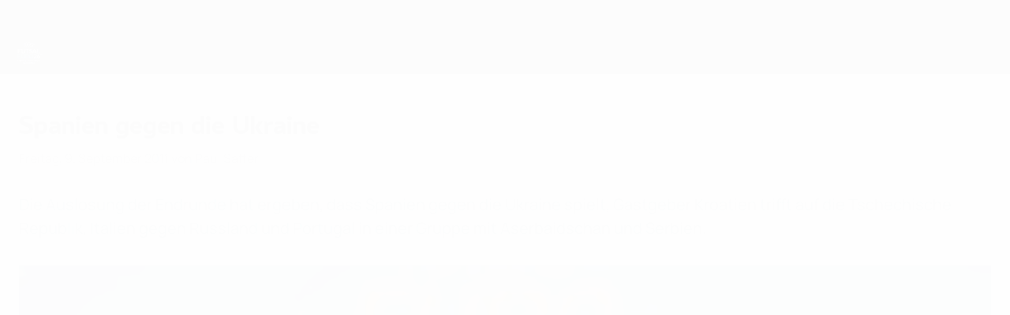

--- FILE ---
content_type: image/svg+xml
request_url: https://img.uefa.com/imgml/uefacom/futsaleuro/2022/logo_small.svg
body_size: 4204
content:
<svg width="158" height="138" viewBox="0 0 158 138" fill="none" xmlns="http://www.w3.org/2000/svg">
<path d="M123.146 84.291C123.146 88.5126 119.279 91.4719 115.675 93.7992C113.422 95.2597 110.681 96.995 110.043 99.1258H123.409V104.097H103.847C103.847 95.6144 107.264 93.2863 112.445 89.5776C114.06 88.3944 117.326 86.7765 117.326 84.3701C117.326 82.4366 116.05 81.7663 113.308 81.7663C111.694 81.7663 109.066 81.8454 105.161 82.9104V78.0576C108.091 76.7553 111.469 76.4789 113.459 76.4789C119.354 76.4789 123.146 78.7679 123.146 84.291Z" fill="white"/>
<path d="M134.488 90.6822C131.823 90.6822 130.282 92.5765 130.282 94.9438C130.282 97.4685 131.146 99.3627 134.525 99.3627C137.754 99.3627 138.843 97.1529 138.843 94.8248C138.843 92.3792 137.567 90.6822 134.488 90.6822ZM124.613 94.5491C124.613 87.6454 130.057 81.1748 134.863 76.6767H142.335C138.58 80.2672 135.201 83.6603 133.399 85.9485L133.55 86.1059C134.225 85.8686 134.976 85.7911 135.802 85.7911C141.922 85.7911 144.588 89.7747 144.588 94.8647C144.588 100.073 141.321 104.294 134.563 104.294C126.791 104.294 124.613 99.954 124.613 94.5491Z" fill="white"/>
<path d="M78.8798 90.5548C78.8798 96.6484 80.2779 100.707 87.1053 100.707C93.1948 100.707 95.6789 97.7648 95.6789 90.5548C95.6789 84.1348 94.2186 79.8587 87.1053 79.8587C81.3401 79.8587 78.8798 83.0583 78.8798 90.5548ZM99.8869 90.5548C99.8869 99.6461 95.6266 104.255 87.2213 104.255C78.3879 104.255 74.7863 100.285 74.7863 90.5548C74.7863 81.0005 78.9943 76.1561 87.2982 76.1561C95.7696 76.1561 99.8869 80.8661 99.8869 90.5548ZM54.5109 90.2899H62.037C65.8223 90.2899 67.6646 88.5776 67.6646 85.0562C67.6646 81.7622 65.6778 80.0921 61.7657 80.0921H54.5109V90.2899ZM72.5889 103.944H68.0004L62.2253 93.8381H54.5109V103.944H50.4935V76.5055H62.037C68.2057 76.5055 71.6021 79.5554 71.6021 85.0954C71.6021 87.4765 70.918 91.6728 66.381 93.2246L72.5889 103.944ZM41.7654 76.5055V93.6907C41.7654 98.214 39.2583 100.707 34.7044 100.707C30.1682 100.707 27.565 98.1488 27.565 93.6907V76.5055H23.5099V93.6131C23.5099 100.601 27.3805 104.294 34.7044 104.294C41.7693 104.294 45.8205 100.401 45.8205 93.6131V76.5055H41.7654ZM19.7154 100.395V103.944H0.00106429V76.5055H19.3288V80.0921H4.05614V87.8113H18.0498V91.3595H4.05614V100.395H19.7154Z" fill="#00A1E9"/>
<path d="M72.9791 41.8392H41.8059V57.3151C41.7951 61.4722 39.6262 63.8572 35.8555 63.8572C34.1177 63.8572 32.7165 63.3366 31.6905 62.3076C30.5184 61.1336 29.9266 59.3845 29.9304 57.1086V41.8392H0.0015422L0 69.1845H6.64369L6.64292 58.9982H14.9913L19.3462 53.6671H6.67674L6.67597 47.4944L23.1868 47.4974V57.2729C23.176 61.3025 24.2129 64.4069 26.3065 66.5032C28.4363 68.6355 31.6159 69.7174 35.7578 69.7174C44.1224 69.7174 48.5518 65.3429 48.5702 57.0663V49.7165L44.0171 42.2323L52.3609 47.4974L58.8155 47.4944V69.1845H65.4592L65.46 47.4944H72.9783L72.9791 41.8392ZM135.328 63.5316L128.219 68.8006L131.168 61.6089V41.8392H124.465L124.466 69.1845H144.996V63.5324L135.328 63.5316ZM105.089 41.6342L93.3736 69.1845H100.303L102.204 64.4622L106.757 53.9711L108.894 48.6208L113.019 59.1933H109.363L104.392 64.0683H114.304L116.382 69.1845H123.48L111.884 41.6342H105.089ZM95.5118 60.914C95.5118 65.9096 90.8004 69.6774 84.5517 69.6774C79.7304 69.6774 75.2933 68.1955 72.0399 65.5065L75.6576 61.1989C78.4983 63.3174 81.5903 64.39 84.8538 64.39C87.3509 64.39 88.7843 63.4371 88.7874 61.7771C88.792 59.8843 87.0719 59.1526 83.4534 58.3141C77.8166 57.0295 73.1528 55.5122 73.1643 49.9469C73.1651 49.3525 73.2135 48.835 73.3196 48.2676L73.3772 47.9604L73.6155 47.1473C74.8521 43.52 78.599 41.3508 83.6325 41.3508C87.9881 41.3508 91.5536 42.425 94.528 44.6349L91.2746 49.2113C88.7267 47.5489 85.9398 46.6351 83.4134 46.6351C80.8202 46.6351 79.891 47.9205 79.8879 49.126C79.8848 51.1677 81.6349 51.7882 85.3495 52.6297C91.4498 53.955 95.5118 55.8716 95.5118 60.914Z" fill="white"/>
<path d="M55.7502 21.0121C55.9055 19.6538 55.4904 18.3891 54.4805 17.1445L49.7145 11.2866L47.3542 13.2031L51.7297 18.5826C52.4922 19.5171 52.7028 20.0346 52.6328 20.8009C52.579 21.4037 52.2109 22.0241 51.6206 22.5025C51.0342 22.9793 50.3517 23.212 49.7483 23.1406C48.9851 23.0538 48.5209 22.7413 47.7615 21.8038L43.3844 16.4273L41.0233 18.3438L45.7908 24.2033C46.8038 25.4449 47.959 26.1083 49.321 26.2335C49.4816 26.2488 49.6407 26.2565 49.7983 26.258C51.1179 26.2696 52.3431 25.805 53.5305 24.8444C54.854 23.7648 55.5804 22.5109 55.7502 21.0121ZM67.7625 5.56535L60.1173 7.11563C59.7684 7.18627 59.4925 7.36134 59.3195 7.62164C59.1474 7.88117 59.0936 8.20367 59.1643 8.55227L60.6884 16.0518C60.9359 17.2719 61.4831 18.1503 62.3155 18.6633C62.8658 19.0027 63.5253 19.1723 64.2854 19.1716C64.6728 19.1708 65.0863 19.1263 65.5244 19.0372L70.3027 18.069L69.7278 15.2379L65.0794 16.1801C64.1278 16.3735 63.8189 16.2676 63.6021 15.201L63.4384 14.3956L68.8155 13.3052L68.2467 10.5064L62.8697 11.5968L62.4615 9.58809L68.3382 8.39639L67.7625 5.56535ZM82.6285 9.65797L87.2109 10.8443L87.9341 8.0524L83.2234 6.83306C80.6417 6.16427 78.8732 7.13022 78.2453 9.552L76.3215 16.9694C76.2324 17.3134 76.2685 17.6374 76.426 17.9054C76.5844 18.1734 76.8495 18.3623 77.1939 18.4513L78.9432 18.9044L80.1829 14.1076L85.4846 15.4798L86.201 12.7201L80.8977 11.3472L81.1037 10.5548C81.3758 9.50286 81.6901 9.41456 82.6285 9.65797ZM99.6728 14.5461L99.2085 14.1883C98.4822 13.63 97.9081 13.8696 97.4892 14.1414L86.6068 21.1764L89.4513 22.7843L96.3878 18.3024L95.1927 22.3297L94.1397 21.5396L92.322 22.8411L94.5793 24.5258L94.0552 26.334L96.5469 28.6122L100.159 16.1939C100.302 15.7562 100.407 15.1104 99.6728 14.5461ZM72.4986 21.2501C63.5729 21.2501 55.4751 25.2399 50.5361 31.14L52.1025 33.0727C56.5888 27.4958 64.2193 23.6612 72.4986 23.6612C80.7778 23.6612 88.4091 27.4958 92.8946 33.0727L94.4618 31.14C89.522 25.2399 81.4242 21.2501 72.4986 21.2501ZM105.508 12.1036C96.4578 4.2984 84.7345 0 72.4986 0C60.2626 0 48.5393 4.2984 39.4884 12.1036C38.6176 12.8545 37.7814 13.6339 36.9782 14.4363L38.5961 16.4319C39.4123 15.6057 40.2662 14.8056 41.1586 14.0362C49.7452 6.63112 60.8759 2.55309 72.4986 2.55309C84.1219 2.55309 95.2519 6.63112 103.839 14.0362C104.731 14.8056 105.585 15.6057 106.401 16.4319L108.019 14.4363C107.216 13.6339 106.379 12.8545 105.508 12.1036Z" fill="white"/>
<path d="M2.5593 112.408V121.06H8.27683V123.161H0.0045106V112.408H2.5593Z" fill="white"/>
<path d="M13.9297 115.645L12.793 119.068H15.1764L14.0235 115.645H13.9297ZM15.9703 121.122H12.0136C11.5779 122.274 11.3903 122.756 11.2504 123.161H8.50888L12.6839 112.423H15.41L19.5066 123.161H16.7651L15.9703 121.122Z" fill="white"/>
<path d="M22.0601 123.161V114.524H18.6022V112.408H28.0735V114.524H24.6303V123.161H22.0601Z" fill="white"/>
<path d="M36.5775 112.423H39.3037L35.2064 123.161H32.4802L28.3052 112.423H31.1098L33.7891 119.939H33.8828L36.5775 112.423Z" fill="white"/>
<path d="M40.3142 112.407H42.9005V123.161H40.3142V112.407Z" fill="white"/>
<path d="M49.3333 115.645L48.1965 119.068H50.5799L49.427 115.645H49.3333ZM51.3739 121.122H47.4172C46.9814 122.274 46.7938 122.756 46.654 123.161H43.9124L48.0874 112.423H50.8136L54.9101 123.161H52.1686L51.3739 121.122Z" fill="white"/>
<path d="M64.317 112.408V121.06H70.0345V123.161H61.7622V112.408H64.317Z" fill="white"/>
<path d="M71.1231 112.407H73.7094V123.161H71.1231V112.407Z" fill="white"/>
<path d="M78.2571 123.161V114.524H74.7992V112.408H84.2706V114.524H80.8273V123.161H78.2571Z" fill="white"/>
<path d="M92.3695 123.161V118.648H87.8518V123.161H85.2816V112.408H87.8518V116.547H92.3695V112.408H94.9397V123.161H92.3695Z" fill="white"/>
<path d="M106.03 112.423V119.006C106.03 122.041 104.005 123.286 101.309 123.286C98.0543 123.286 96.574 121.683 96.574 119.006V112.423H99.1441V119.037C99.1441 120.344 99.892 121.169 101.309 121.169C102.665 121.169 103.444 120.407 103.444 119.037V112.423H106.03Z" fill="white"/>
<path d="M112.306 115.645L111.169 119.068H113.553L112.4 115.645H112.306ZM114.347 121.122H110.39C109.954 122.274 109.767 122.756 109.627 123.161H106.885L111.06 112.423H113.786L117.883 123.161H115.141L114.347 121.122Z" fill="white"/>
<path d="M128.614 112.423V123.161H126.418L121.355 116.547V123.161H118.816V112.407H120.996L126.075 119.037V112.423H128.614Z" fill="white"/>
<path d="M130.404 112.407H132.991V123.161H130.404V112.407Z" fill="white"/>
<path d="M139.423 115.645L138.286 119.068H140.67L139.517 115.645H139.423ZM141.464 121.122H137.507C137.071 122.274 136.884 122.756 136.744 123.161H134.002L138.177 112.423H140.903L145 123.161H142.258L141.464 121.122Z" fill="white"/>
<path d="M33.2269 135.261C34.8002 135.728 36.2959 135.852 37.2928 135.852C38.6793 135.852 39.1159 135.417 39.1159 134.794C39.1159 132.911 33.2738 133.705 33.2738 130.125C33.2738 127.745 35.299 127.012 37.5579 127.012C38.524 127.012 39.9259 127.075 41.2341 127.666V129.705C39.5832 129.176 37.9937 129.16 37.5887 129.16C36.4519 129.16 35.8909 129.441 35.8909 129.985C35.8909 130.576 36.5457 130.811 38.0875 131.308C39.9098 131.899 41.7329 132.507 41.7329 134.826C41.7329 137.175 39.8637 138 37.2151 138C36.156 138 34.738 137.922 33.2269 137.315V135.261Z" fill="white"/>
<path d="M45.6882 127.122V135.775H51.4058V137.876H43.1334V127.122H45.6882Z" fill="white"/>
<path d="M54.8622 132.616C54.8622 134.639 55.3764 135.884 57.4324 135.884C59.5199 135.884 60.1432 134.7 60.1432 132.616C60.1432 130.561 59.629 129.16 57.4324 129.16C55.3449 129.16 54.8622 130.685 54.8622 132.616ZM62.7756 132.616C62.7756 135.354 61.7634 137.984 57.4792 137.984C53.4449 137.984 52.2605 136.102 52.2605 132.616C52.2605 128.647 54.2235 126.997 57.4954 126.997C61.14 126.997 62.7756 128.88 62.7756 132.616Z" fill="white"/>
<path d="M71.8251 127.137H74.5513L70.4539 137.875H67.7278L63.5528 127.137H66.3574L69.0367 134.653H69.1304L71.8251 127.137Z" fill="white"/>
<path d="M83.959 137.876H75.4845V127.137H83.8029V129.254H78.0708V131.215H83.3356V133.316H78.0708V135.775H83.959V137.876Z" fill="white"/>
<path d="M95.08 127.137V137.875H92.8834L87.8207 131.261V137.875H85.2812V127.122H87.4617L92.5406 133.751V127.137H95.08Z" fill="white"/>
<path d="M96.8693 127.122H99.4556V137.876H96.8693V127.122Z" fill="white"/>
<path d="M105.889 130.359L104.752 133.783H107.135L105.982 130.359H105.889ZM107.929 135.837H103.973C103.537 136.988 103.35 137.471 103.209 137.875H100.468L104.643 127.137H107.369L111.466 137.875H108.724L107.929 135.837Z" fill="white"/>
<path d="M145 77H150.178V77.6754H148.039V83.416H147.251V77.6754H145.113V77H145ZM156.481 77L154.343 80.8271L152.091 77H151.191L150.853 83.416H151.641L151.866 78.0131L154.005 81.615H154.68L156.819 78.0131L157.044 83.5285H157.832L157.494 77.1126H156.481V77Z" fill="white"/>
</svg>
